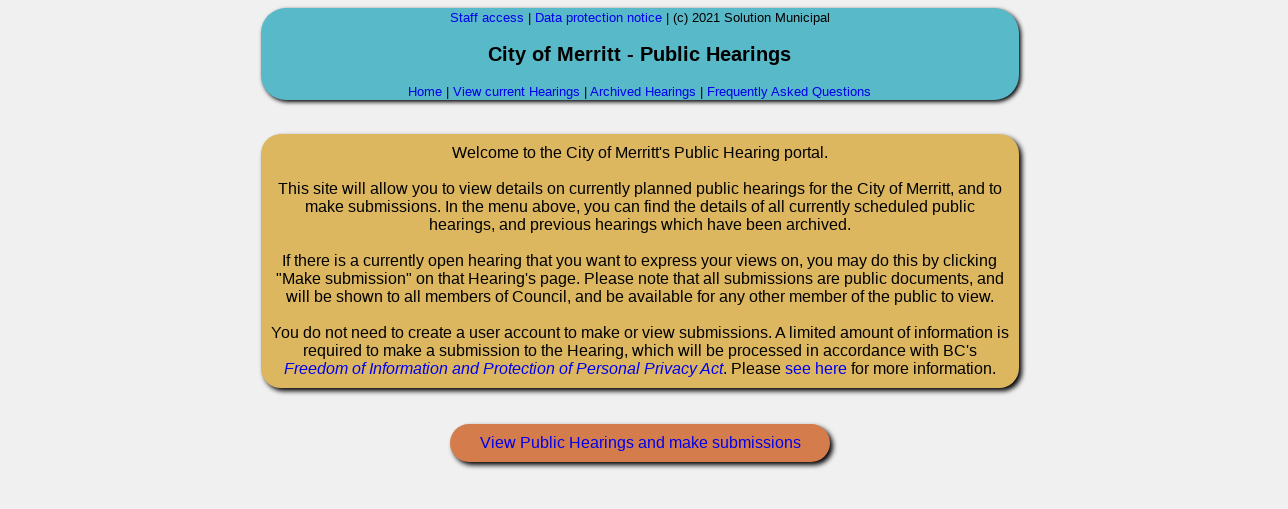

--- FILE ---
content_type: text/html; charset=UTF-8
request_url: https://merritthearings.solutionmunicipal.ca/index.php
body_size: 678
content:
<!doctype html>
<html>
    <head><title>Hearings</title>
    <link rel="stylesheet" href="style.php"></head>
    <body>
<div class="header">
<!doctype html>
<html>
    <head><title>Header</title>
    <link rel="style" href="style.php">
    </head>
<body>
    <small><a href="staff.php">Staff access</a> | <a href="faq.php">Data protection notice</a> | (c) 2021 Solution Municipal<br />
    <h2>City of Merritt - Public Hearings    </h2>
<p>
    <a href="index.php">Home</a> | 
<a href="applications.php">View current Hearings</a> | 
<a href="archive.php">Archived Hearings</a> | 
<a href="faq.php">Frequently Asked Questions</a>

</small>
</p>
</body>
    
</html></div>

    <br />


<div class="welcome">
    

    Welcome to the City of Merritt's Public Hearing portal.<br />
    <br />
    This site will allow you to view details on currently planned public hearings for the City of Merritt, and to make submissions.
     In the menu above, you can find the details of all currently scheduled public hearings, and previous hearings which have been archived.
    <br />
    <br />
    If there is a currently open hearing that you want to express your views on, you may do this by clicking "Make submission" on that Hearing's page. Please note that all submissions are public documents, and will be shown to all members of Council, and be available for any other member of the public to view.
    <br />
    <br />
    You do not need to create a user account to make or view submissions. A limited amount of information is required to make a submission to the Hearing, which will be processed in accordance with BC's <I><a href="https://www.bclaws.gov.bc.ca/civix/document/id/complete/statreg/96165_00">Freedom of Information and Protection of Personal Privacy Act</a></I>. Please <a href="faq.php">see here</a> for more information.
</div>

<br />
<br />
<div class="alert"><a href="applications.php">View Public Hearings and make submissions</a>
    </div>

<div class="footer">
</div>

</body>
</html>


--- FILE ---
content_type: text/css; charset: UTF-8;charset=UTF-8
request_url: https://merritthearings.solutionmunicipal.ca/style.php
body_size: 1555
content:



button {
  background-color: #58B9C9;
  border: none;
  color: white;
  padding: 5px 5px;
  text-decoration: none;
  margin: 4px 2px;
  cursor: pointer;
  border-radius: 10px;
  box-shadow: 1px 1px 2px black;
}

button a {
    color:black;
}

button:hover {
    box-shadow: 2px 2px 4px black;
}


* {
    box-sizing: border-box;
    border: 5px;
        font-family: "Bree Serif", Verdana, Arial;
}

li {
    list-style-position: inside;
}

body {
    background: #f0f0f0;
}

.delcom:hover {
    color: red;
}

.appcom:hover {
    color: green;
}

.entry {
float: left;
    margin: 10px;
    max-width:250px;
    text-align: center;
    border-radius: 10px;
    border-color: #D47C4B;
    border-width: 2px;
    border-style: solid;
    margin-top: 20px;
    padding: 5px;
    box-shadow: 5px 5px 10px;

}

.delete {
display: inline-table;
vertical-align: middle;
    margin: 10px;
    max-width:550px;
    text-align: left;
    border-radius: 10px;
    border-color: #D47C4B;
    border-width: 2px;
    border-style: solid;
    margin-top: 20px;
    padding: 5px;
    box-shadow: 5px 5px 10px;
}
.delete:hover {
    box-shadow: 10px 10px 20px;
    background-color: #dbdbdb;
}

.entrycent {

    margin: auto;
    max-width:350px;
    text-align: center;
    border-radius: 10px;
    border-color: #D47C4B;
    border-width: 2px;
    border-style: solid;
    margin-top: 20px;
    padding: 5px;
    box-shadow: 5px 5px 10px;
}

.entrycent:hover {
    box-shadow: 10px 10px 15px;
}

.subdis {

    margin: auto;
    max-width:100%;
    background: #ddd;
    text-align: center;
    border-radius: 10px;
    border-color: #D47C4B;
    border-width: 2px;
    border-style: solid;
    margin-top: 20px;
    padding: 5px;
    box-shadow: 5px 5px 10px;
}

.bg {
    background: #aaa;
}

.entry:hover {
    box-shadow: 10px 10px 20px;
    background-color: #dbdbdb;
}


.delapp {
float: left;
    margin: 20px;
    max-width:450px;
    text-align: center;
    border-radius: 10px;
    border-color: red;
    border-width: 2px;
    border-style: solid;
    margin-top: 20px;
    padding: 5px;
    box-shadow: 5px 5px 10px;
}

.delapp:hover {
    box-shadow: 10px 10px 20px;
    background-color: #dbdbdb;
}

.delfileapp {

    width: 600px;
    margin-top: 20px;
    text-align: center;
    border-radius: 10px;
    border-color: red;
    border-width: 2px;
    border-style: solid;

    box-shadow: 5px 5px 10px;
}

.delfileapp:hover {
    box-shadow: 10px 10px 20px;
    background-color: #dbdbdb;
}

.backgroundinfo {
    width: 80%;
    margin: auto;
    text-align: center;
    border-radius: 10px;
    border-color: red;
    border-width: 2px;
    border-style: solid;
    margin-top: 10px;
    padding: 5px;
    box-shadow: 5px 5px 10px;
}


.header {

width: 60%;
margin: auto;
    text-align: center;
  background-color: #58B9C9;
  border-radius: 25px;
  box-shadow: 2px 2px 4px;
  margin-bottom: 10px;
}

.nav {
    width: 235px;
    float: left;
    padding: 10px;
    border-radius: 15px;
  background: #DCB75F;
    text-align: center;
    margin: 10px;
    box-shadow: 3px 3px 6px;

}

textarea {
    border: 2px, dashed, #ccc;
    border-radius: 10px;
    margin-left: 10px;
    font-size: 16px;
    width: 90%;
    height: 300px;
    box-shadow: 3px 3px 6px;

}

.submit {
    float: left;
    width: 60%;
    background-color: #ddd;
    border-width: 2px;
    border-style: dotted;
    border-radius: 10px;
    margin-left: 10px;
    margin-bottom: 10px;
    box-shadow: 3px 3px 6px;
    padding: 3px;
}

.left {
    text-align: left;
}

a {
    color:#0000EE;
    text-decoration: none;
}

a:hover {
    font-style: italic;
}

.activemenu {

  background: #DCB75F;
  border-radius: 5px;
  margin: 0.5%;
  padding: 5px;
  box-shadow: 2px 2px 5px black;
  text-decoration: none;
}

.block {
    width: 5%;
    float: left;
    background-color: red;
}

.main {
    width: 70%;
    float: left;
    border-style: dotted;
    border-width: 5px;
    border-color: red;
    border-radius: 10px;
    padding: 5px;

}

.main:hover {
    color: red;
}

.text {
    background-color: yellow;
}

.appsmain {
    width: 20%;
    float: left;
}

.appsdetail {

    margin-left: 20px;
    width: 60%;
    float: left;
    background-color: #ddd;
    border-radius: 20px;
    padding: 10px;
    box-shadow: 3px 3px 5px black;
}

.faq {

    width: 60%;
text-align: left;
    background-color: #DCB75F;
    border-radius: 20px;
    padding: 10px;
    box-shadow: 3px 3px 5px black;
    margin: auto;
}

.adpage {

    width: 85%;
text-align: center;
    background-color: #DCB75F;
    border-radius: 20px;
    padding: 10px;
    box-shadow: 3px 3px 5px black;
    margin: auto;
}

.welcome {

    width: 60%;
text-align: center;
    background-color: #DCB75F;
    border-radius: 20px;
    padding: 10px;
    box-shadow: 3px 3px 5px black;
    margin: auto;
}

.welcome2 {

    width: 100%;
text-align: center;
    border-radius: 20px;
    padding: 10px;
    margin: auto;
}

.submissionswrapper {

    width: 70%;
text-align: center;
    border-radius: 20px;
    padding: 10px;
    margin: auto;
}

.welcome3 {

    width: 55%;
text-align: left;
    border-radius: 20px;
    padding: 10px;

}
.welcome4 {

    width: 40%;
    float: right;
text-align: right;
    border-radius: 20px;
    padding: 10px;

}

.welin {

    width: 60%;
text-align: center;
    background-color: #DCB75F;
    border-radius: 20px;
    padding: 10px;
    box-shadow: 3px 3px 5px black;
    margin: auto;
}

.alert {

    width: 30%;
text-align: center;
    background-color: #D47C4B;
    border-radius: 20px;
    padding: 10px;
    box-shadow: 3px 3px 5px black;
    margin: auto;
}

.sendin {

    width: 60%;
text-align: center;
    background-color: #DCB75F;
    border-radius: 20px;
    padding: 10px;
    box-shadow: 3px 3px 5px black;
    margin: auto;
    margin-top: 15px;
    float: inherit;
}

    table { 
margin: 0 auto;
    
}

.appsdetail1 {
margin-left: 50px;
    text-align: center;
    width: 80%;
    float: left;
    background-color: #ddd;
    border-radius: 20px;
    padding: 10px;
    box-shadow: 3px 3px 5px black;
}

#subdead {
    
    color: red;
    width: 60px;
}

.staffhome {
margin-left: 50px;
    text-align: center;
    width: 60%;
    float: left;
    background-color: #ddd;
    border-radius: 20px;
    padding: 10px;
    box-shadow: 3px 3px 5px black;
}

.submissionsmenu {
    margin-left: 20px;
    margin-top: 20px;
    width: 20%;
float: left;
    background-color: #DCB75F;
    border-radius: 20px;
    padding: 10px;
    box-shadow: 3px 3px 5px black;
}

.submittext {
    width: 100%;
    margin-left: 55px;
    border-radius: 15px;
    background: #aaa;
    float: left;
    padding: 20px;

}

.preview {
    width: 35%;
    float: left;
    background-color: #ddd;
    border-radius: 20px;
    margin-left: 20px;
    padding: 10px;
    height: 100%;
    padding-bottom: 60px;
}

.subcon {
    width: 750px;
float: left;
    background-color: #ddd;
    border-radius: 20px;
    margin-left: 20px;
    padding: 10px;
    margin-top: 20px;
    height: 80%;
    padding-bottom: 60px;
}

.preview1 {

    float: left;
    background-color: #f0f0f0;
    border-radius: 20px;
    margin-left: 20px;
    padding: 10px;

}

.clear.clear {
  clear: both;
}

.preview2 {
    width: 60%;
    background-color: #ddd;
    border-radius: 20px;
    margin-left: 20px;
    padding: 10px;
    height: 100%;
    margin: auto;
}

input[type=submit] {
    border-radius: 5px;
    background-color: #ccc;
    color: black;
}

.footer {
    width: 100%;
    margin: auto;
    bottom: 0px;
    position: absolute;
    padding-top: 50px;
}

.centered {
    float: left;
    width: 70%;
    text-align: left;
}



/* Coolapsibles start - Style the button that is used to open and close the collapsible content */
.collapsible {
  background-color: #eee;
  color: #444;
  cursor: pointer;
  padding: 18px;
  width: 100%;
  border: none;
  text-align: left;
  outline: none;
  font-size: 15px;
}

/* Add a background color to the button if it is clicked on (add the .active class with JS), and when you move the mouse over it (hover) */
.active, .collapsible:hover {
  background-color: #ccc;
}

/* Style the collapsible content. Note: hidden by default */
.content {
  padding: 0 18px;
  display: none;
  overflow: hidden;
  background-color: #f1f1f1;
}


input[type=button], input[type=submit], input[type=reset] {
  background-color: #58B9C9;
  border: none;
  color: white;
  padding: 16px 32px;
  text-decoration: none;
  margin: 4px 2px;
  cursor: pointer;
  border-radius: 10px;
}

input[type=submit]:hover {
    box-shadow: 2px 2px 4px black;
}


.grid-container {
  display: grid;
  grid-template-columns: auto auto auto;
  grid-gap: 5px;

}

.grid-container > div {
  background-color: rgba(255, 255, 255, 0.8);
  text-align: center;

}

.item2 {
grid-column: 2;
  grid-row: 1 / span 2;
}

.item3 {
grid-column: 3;
  grid-row: 1 / span 2;
}